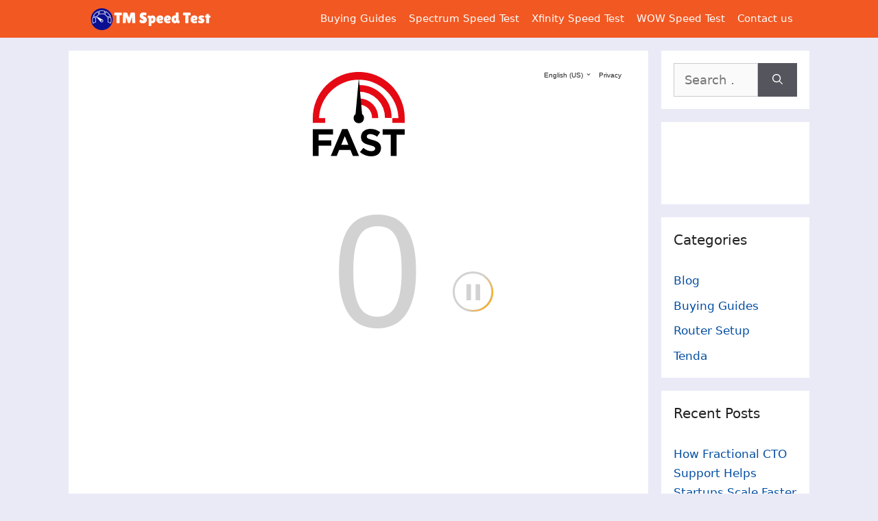

--- FILE ---
content_type: image/svg+xml
request_url: https://fast.com/assets/poweredby-865a3b.svg
body_size: 1400
content:
<svg id="Layer_1" data-name="Layer 1" xmlns="http://www.w3.org/2000/svg" viewBox="0 0 779.47 92.38"><defs><style>.cls-1{fill:#231f20;}.cls-2{fill:#d9272e;}</style></defs><title>poweredby</title><path class="cls-1" d="M6.44,281.8h8.14a46.76,46.76,0,0,1,9.45.62A10.47,10.47,0,0,1,29.75,286a11.46,11.46,0,0,1,.06,13.48,10.69,10.69,0,0,1-6,3.57,52.8,52.8,0,0,1-10.39.67H10.52v19H6.44V281.8Zm4.08,4v13.87l6.92,0.09a18.18,18.18,0,0,0,6.14-.77,6.3,6.3,0,0,0,3-2.47,6.83,6.83,0,0,0,1.11-3.81,6.74,6.74,0,0,0-1.11-3.76,6.15,6.15,0,0,0-2.93-2.43,17.65,17.65,0,0,0-6-.72H10.52Z" transform="translate(-6.44 -259.32)"/><path class="cls-1" d="M65.3,280.77A21.22,21.22,0,0,1,80.84,287a21.48,21.48,0,0,1-15.21,36.72,20.9,20.9,0,0,1-15.35-6.22A20.44,20.44,0,0,1,44,302.42a21.77,21.77,0,0,1,2.85-10.92A21,21,0,0,1,65.3,280.77Zm0.18,4a17.41,17.41,0,0,0-14.94,8.73,17.65,17.65,0,0,0-2.28,8.92,17.19,17.19,0,0,0,17.22,17.32,17.52,17.52,0,0,0,8.81-2.31,16.53,16.53,0,0,0,6.32-6.31,17.72,17.72,0,0,0,2.27-8.9,17.3,17.3,0,0,0-2.27-8.8,17,17,0,0,0-6.39-6.3A17.27,17.27,0,0,0,65.48,284.75Z" transform="translate(-6.44 -259.32)"/><path class="cls-1" d="M98.67,281.8h4.2l8.35,29.45,11.71-29.45h0.85l11.58,29.45,8.5-29.45H148l-11.74,40.87H135.5l-12.13-30.92L111,322.67h-0.76Z" transform="translate(-6.44 -259.32)"/><path class="cls-1" d="M161.31,281.8h23.42v4H165.4v12.81h19.16v4H165.4v16.06h19.16v4H161.31V281.8Z" transform="translate(-6.44 -259.32)"/><path class="cls-1" d="M197.7,281.8h8.14a49.21,49.21,0,0,1,9.22.56,10.51,10.51,0,0,1,5.91,3.57,10.19,10.19,0,0,1,2.28,6.74,10.88,10.88,0,0,1-1.57,5.87,9.73,9.73,0,0,1-4.49,3.82,20.43,20.43,0,0,1-8.05,1.32l14.69,19h-5.05l-14.7-19h-2.31v19H197.7V281.8Zm4.08,4v13.89l7,0.06a17.53,17.53,0,0,0,6.06-.78,6.31,6.31,0,0,0,3.06-2.49,6.91,6.91,0,0,0,1.11-3.82,6.62,6.62,0,0,0-1.12-3.74,6.18,6.18,0,0,0-2.92-2.4,17.72,17.72,0,0,0-6-.73h-7.2Z" transform="translate(-6.44 -259.32)"/><path class="cls-1" d="M237.73,281.8h23.42v4H241.82v12.81H261v4H241.82v16.06H261v4H237.73V281.8Z" transform="translate(-6.44 -259.32)"/><path class="cls-1" d="M273.9,322.67V281.8h8.47q9.17,0,13.31,1.48A17.82,17.82,0,0,1,305,290.5a22,22,0,0,1,3.35,12.25,21.45,21.45,0,0,1-2.65,10.8,17,17,0,0,1-6.89,6.89q-4.23,2.22-11.87,2.22h-13Zm3.91-3.86h4.72q8.47,0,11.75-1a13.57,13.57,0,0,0,7.25-5.4,16.61,16.61,0,0,0,2.64-9.53,17.49,17.49,0,0,0-2.86-10.11,14.42,14.42,0,0,0-8-5.75q-3.83-1.16-12.64-1.17h-2.89v33Z" transform="translate(-6.44 -259.32)"/><path class="cls-1" d="M343.48,281.8h8.05A19.19,19.19,0,0,1,359,283a9.15,9.15,0,0,1,4.12,3.54,9.69,9.69,0,0,1,1.51,5.3,9.56,9.56,0,0,1-1.32,5,9.87,9.87,0,0,1-3.9,3.62,15,15,0,0,1,4.9,2.54,10.09,10.09,0,0,1,2.67,3.53,10.61,10.61,0,0,1,1,4.49,11,11,0,0,1-3.6,8.32q-3.59,3.4-9.65,3.4H343.48V281.8Zm4,4v13.09h2.33a18.38,18.38,0,0,0,6.27-.79,6.79,6.79,0,0,0,3.17-2.5,6.58,6.58,0,0,0,1.17-3.8,5.39,5.39,0,0,0-2-4.4q-2-1.59-6.25-1.6h-4.73Zm0,17.2v15.67h5.06a18.11,18.11,0,0,0,6.57-.88,7.46,7.46,0,0,0,3.35-2.73,7.15,7.15,0,0,0-.51-8.78,9.18,9.18,0,0,0-4.9-2.78,35.8,35.8,0,0,0-7.27-.5h-2.31Z" transform="translate(-6.44 -259.32)"/><path class="cls-1" d="M378.5,281.8h4.7l10.45,16.86,10.3-16.86h4.72l-12.94,21.34v19.53h-4V303.13Z" transform="translate(-6.44 -259.32)"/><path class="cls-2" d="M707.61,343.14q7.25,0.55,14.48,1.2v-85H707.61v83.82ZM474.69,311.6l-18.86-52.27H442.07V351.7q7.23-1,14.48-2V299.5l16.77,48.17q7.91-.92,15.85-1.74v-86.6H474.69V311.6Zm28.4,33q20-1.82,40.22-3V327.33q-12.91.75-25.74,1.76v-21.6c5.61-.06,13-0.23,19.55-0.15V293.08c-5.23,0-13.64.07-19.55,0.15v-19.5h25.74v-14.4H503.09v85.26Zm49.5-70.86h15.15v66.72q7.23-.27,14.48-0.46V273.72h15.15V259.33H552.59v14.39Zm54.07,65.87h14.48V306.65h19.63V292.38H621.14V273.72h25.94v-14.4H606.66v80.26Zm179.25-80.26H770l-10.48,24.3-9.42-24.3H734.44l16.83,43.42-18.38,42.6q7.63,0.74,15.22,1.58l10.69-24.77,10.59,27.3q8.27,1.06,16.5,2.23h0L767,303Zm-115.07,0H656.36v81q19.74,0.68,39.31,2V328q-12.38-.83-24.83-1.4V259.32Z" transform="translate(-6.44 -259.32)"/></svg>